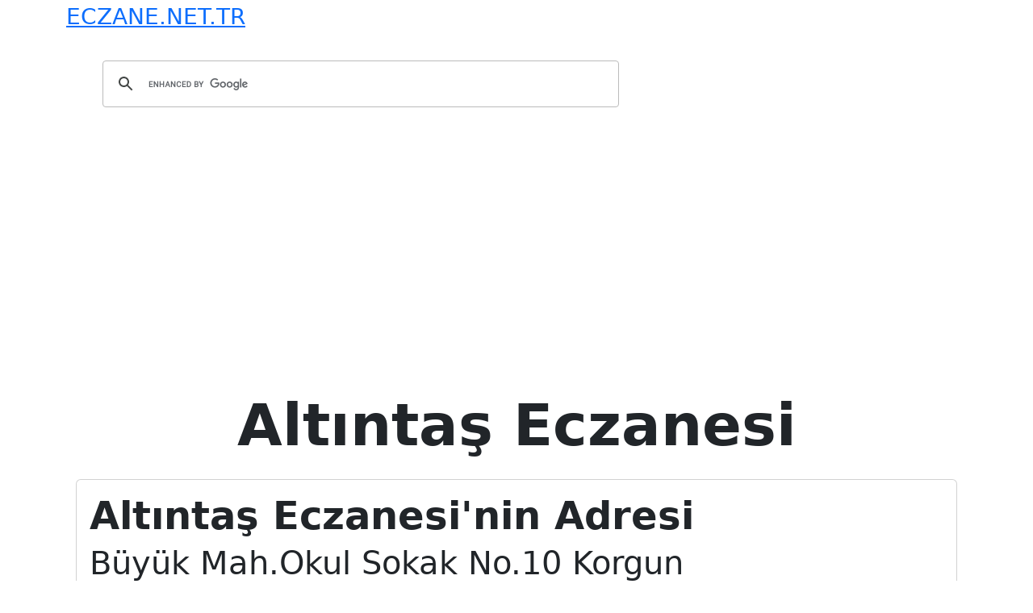

--- FILE ---
content_type: text/html; charset=UTF-8
request_url: https://eczane.net.tr/altintas-eczanesi-2/
body_size: 1522
content:
<!doctype html>
<html lang="tr">
<head> 
	<title> &raquo; Altıntaş Eczanesi&nbsp;Eczane Rehberi</title>
	<meta name="description" content="Türkiye eczane listesi Nöbetçi eczane bilgileri Tüm Türkiye de ki eczanerin il ve ilçe bazlı listesi eczane telefon numaraları ve konumları" />
	<meta name="author" content="eczanelerin adres konum ve iletişim bilgileri">
	<meta name="publisher" content="eczane adresleri ve konumları tam liste" />
	<meta name="title" content="Altıntaş Eczanesi | Eczane Rehberi">	
	<meta charset="UTF-8">
	<meta name="viewport" content="width=device-width, initial-scale=1">
	<link href="https://cdn.jsdelivr.net/npm/bootstrap@5.3.3/dist/css/bootstrap.min.css" rel="stylesheet" integrity="sha384-QWTKZyjpPEjISv5WaRU9OFeRpok6YctnYmDr5pNlyT2bRjXh0JMhjY6hW+ALEwIH" crossorigin="anonymous">
	<script async src="https://pagead2.googlesyndication.com/pagead/js/adsbygoogle.js?client=ca-pub-9436505962571858"
     crossorigin="anonymous"></script>
	 <meta name="google-site-verification" content="XCxMb-VHsHeyyIljn1uuuFJtGxzNUcWLFQEu51PYXkY" />
	 <!-- Google tag (gtag.js) -->
	<script async src="https://www.googletagmanager.com/gtag/js?id=G-CHWY7J7BG2"></script>
	<script>
	  window.dataLayer = window.dataLayer || [];
	  function gtag(){dataLayer.push(arguments);}
	  gtag('js', new Date());

	  gtag('config', 'G-CHWY7J7BG2');
	</script>
	<link rel="canonical" href="https://www.eczane.net.tr/altintas-eczanesi-2" />
	<meta name="robots" content="index, follow"/>
</head>
<body data-rsssl=1>
<div class="container">
	
	<a href="https://eczane.net.tr/" class="fs-3">ECZANE.NET.TR</a>
		<div class="col-lg-12 p-3 ms-1">
<script async src="https://cse.google.com/cse.js?cx=3e1fbf7a351ec4e9e"></script>
<div class="gcse-search"></div>
</div>

<div class="container">
<div class="fs-2 fw-light mb-3"></div>
<div class="row justify-content-md-center mb-3" > 
	<h1 class="display-2 fw-bold text-center">Altıntaş Eczanesi</h1>
</div>
		
<div class="col-sm-12 col-lg-12 mb-3">
    <div class="card">
		<div class="card-body">
			 <div class="display-5 --bs-dark fw-bold">Altıntaş Eczanesi'nin Adresi</div>
			 <p class="fs-1 fw-light">Büyük Mah.Okul Sokak No.10 Korgun</p>
        </div>
   </div>
</div>	

<div class="col-sm-12 col-lg-12 mb-3">
    <div class="card">
		<div class="card-body">
			 <div class="display-5 --bs-dark fw-bold">Altıntaş Eczanesi Eczacı Adı</div>
			 <p class="fs-1 fw-light">M.Akif Altıntaş</p>
        </div>
   </div>
</div>
	
		
<div class="col-sm-12 col-lg-12 mb-3">
    <div class="card">
		<div class="card-body">
			 <div class="display-5 --bs-dark fw-bold">Altıntaş Eczanesi Telefonu</div>
			 <p class="fs-1 fw-light"> <a href="tel:03763431237">03763431237</a> </p>
        </div>
   </div>
</div>


<div class="col-sm-12 col-lg-12 mb-3">
    <div class="card">
		<div class="card-body">
			 <div class="display-5 --bs-dark fw-bold">Altıntaş Eczanesi Bölgesi</div>
			 <p class="fs-1 fw-light"><a href="https://eczane.net.tr/kategori/cankiri/korgun/" rel="category tag">Korgun</a> </p>
        </div>
   </div>
</div>				

<div class="col-sm-12 col-lg-12 mb-3">
    <div class="card">
		<div class="card-body">
			 <div class="display-5 --bs-dark fw-bold">Altıntaş Eczanesi Çalışma Saatleri</div>
			 <p class="fs-1 fw-light"> Pazartesi - Cuma: 09:30 - 17:30 </p>
        </div>
   </div>
</div>

<div class="col-sm-12 col-lg-12 mb-3">
    <div class="card">
		<div class="card-body">
			 <div class="display-5 --bs-dark fw-bold">Altıntaş Eczanesi Hakkında</div>
			 <p class="fs-1 fw-light"> Altıntaş Eczanesi  <a href="https://eczane.net.tr/kategori/cankiri/korgun/" rel="category tag">Korgun</a> bölgesinde Büyük Mah.Okul Sokak No.10 Korgun adresinden hizmet vermektedir. Eczacı M.Akif Altıntaş ile görüşebilmek için mesai saatleri içerisinde 
			 <a href="tel:03763431237">03763431237</a> telefon numarasıyla iletişim kurabilirsiniz. Eczanenin nöbetçi olduğu günleri öğrenebilirsiniz. 
			 </p>
        </div>
   </div>
</div>	


 


<div class="col-sm-12 col-lg-12 mb-3">
    <div class="card">
		<div class="card-body">
			 <div class="display-5 --bs-dark fw-bold">Altıntaş Eczanesi Etiketleri</div>
			 <p class="fs-1 fw-light"> <a href="https://eczane.net.tr/icerik/altintas-eczanesi/" rel="tag">Altıntaş Eczanesi</a>, <a href="https://eczane.net.tr/icerik/eczaci-m-akif-altintas/" rel="tag">Eczacı M.Akif Altıntaş</a> </p>
        </div>
   </div>
</div>
<script async src="https://cse.google.com/cse.js?cx=071354314e1d3a81b"></script>
<div class="gcse-search"></div>
</div>

<div class="container mb-4">
	<div class="col-lg-12 fs-2 fw-light">
		<a href="https://eczane.net.tr/hakkimizda/">Hakkımızda</a>   &nbsp; - 
		<a href="https://eczane.net.tr/eczane-ekle/">Eczane Ekle</a>  &nbsp; - 
		<a href="https://eczane.net.tr/iletisim/" >İletişim</a>  &nbsp; - 
		<a href="https://eczane.net.tr/kullanim-sartlari-ve-gizlilik-politikasi/">Kullanım Şartları ve Gizlilik Politikası </a>		
	</div>   
	<div class="col-lg-12 fs-3 fw-light">Copyright 2016 © Eczane.net.tr Güncel Eczane Rehberi</div>
	<div class="col-lg-12">
		<a href="https://fasonsabun.com/toptan-sabun/" class="fs-4 fw-light" target="_blank">Toptan Sabun</a>&nbsp;&nbsp;
		<a href="https://fasonsabun.com/fason-sabun-uretimi/" class="fs-4 fw-light" target="_blank">Fason Sabun</a>&nbsp;&nbsp;
	</div>
</div>
</body>
</html>


--- FILE ---
content_type: text/html; charset=utf-8
request_url: https://www.google.com/recaptcha/api2/aframe
body_size: 116
content:
<!DOCTYPE HTML><html><head><meta http-equiv="content-type" content="text/html; charset=UTF-8"></head><body><script nonce="h4LfXT4JVDdzFHpXhzfnkg">/** Anti-fraud and anti-abuse applications only. See google.com/recaptcha */ try{var clients={'sodar':'https://pagead2.googlesyndication.com/pagead/sodar?'};window.addEventListener("message",function(a){try{if(a.source===window.parent){var b=JSON.parse(a.data);var c=clients[b['id']];if(c){var d=document.createElement('img');d.src=c+b['params']+'&rc='+(localStorage.getItem("rc::a")?sessionStorage.getItem("rc::b"):"");window.document.body.appendChild(d);sessionStorage.setItem("rc::e",parseInt(sessionStorage.getItem("rc::e")||0)+1);localStorage.setItem("rc::h",'1769763228384');}}}catch(b){}});window.parent.postMessage("_grecaptcha_ready", "*");}catch(b){}</script></body></html>